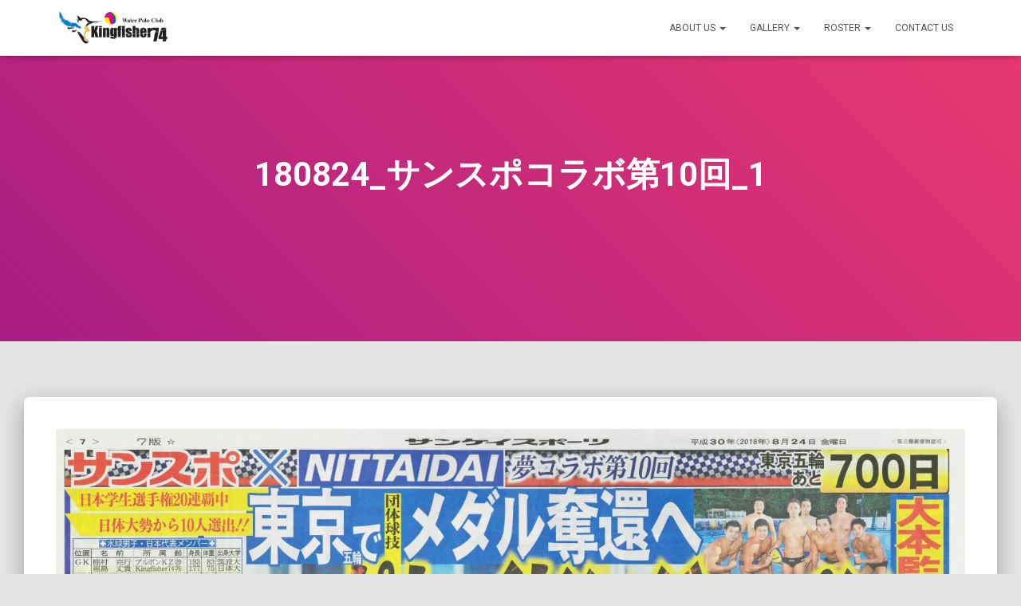

--- FILE ---
content_type: text/html; charset=UTF-8
request_url: http://kingfisher74.net/top/180824_%E3%82%B5%E3%83%B3%E3%82%B9%E3%83%9D%E3%82%B3%E3%83%A9%E3%83%9C%E7%AC%AC10%E5%9B%9E_1/
body_size: 13530
content:
<!DOCTYPE html>
<html dir="ltr" lang="ja"
	prefix="og: https://ogp.me/ns#" >

<head>
	<meta charset='UTF-8'>
	<meta name="viewport" content="width=device-width, initial-scale=1">
	<link rel="profile" href="http://gmpg.org/xfn/11">
		<title>180824_サンスポコラボ第10回_1 | Kingfisher74</title>

		<!-- All in One SEO 4.3.0 - aioseo.com -->
		<meta name="robots" content="max-image-preview:large" />
		<link rel="canonical" href="http://kingfisher74.net/top/180824_%e3%82%b5%e3%83%b3%e3%82%b9%e3%83%9d%e3%82%b3%e3%83%a9%e3%83%9c%e7%ac%ac10%e5%9b%9e_1/" />
		<meta name="generator" content="All in One SEO (AIOSEO) 4.3.0 " />
		<meta property="og:locale" content="ja_JP" />
		<meta property="og:site_name" content="Kingfisher74 | WATER POLO CLUB" />
		<meta property="og:type" content="article" />
		<meta property="og:title" content="180824_サンスポコラボ第10回_1 | Kingfisher74" />
		<meta property="og:url" content="http://kingfisher74.net/top/180824_%e3%82%b5%e3%83%b3%e3%82%b9%e3%83%9d%e3%82%b3%e3%83%a9%e3%83%9c%e7%ac%ac10%e5%9b%9e_1/" />
		<meta property="og:image" content="http://i0.wp.com/kingfisher74.net/wp-content/uploads/2019/03/cropped-Kingfisher74Logo.jpg?fit=812%2C282" />
		<meta property="article:published_time" content="2018-08-25T01:49:21+00:00" />
		<meta property="article:modified_time" content="2018-08-25T01:49:21+00:00" />
		<meta name="twitter:card" content="summary_large_image" />
		<meta name="twitter:title" content="180824_サンスポコラボ第10回_1 | Kingfisher74" />
		<meta name="twitter:image" content="https://i0.wp.com/kingfisher74.net/wp-content/uploads/2019/03/cropped-Kingfisher74Logo.jpg?fit=812%2C282" />
		<script type="application/ld+json" class="aioseo-schema">
			{"@context":"https:\/\/schema.org","@graph":[{"@type":"BreadcrumbList","@id":"http:\/\/kingfisher74.net\/top\/180824_%e3%82%b5%e3%83%b3%e3%82%b9%e3%83%9d%e3%82%b3%e3%83%a9%e3%83%9c%e7%ac%ac10%e5%9b%9e_1\/#breadcrumblist","itemListElement":[{"@type":"ListItem","@id":"http:\/\/kingfisher74.net\/#listItem","position":1,"item":{"@type":"WebPage","@id":"http:\/\/kingfisher74.net\/","name":"\u30db\u30fc\u30e0","description":"\u4e16\u754c\u9078\u624b\u6a29\uff3b\u6c34\u7403\uff3d\/\u30b7\u30f3\u30ac\u30dd\u30fc\u30eb\u30fb\u30ab\u30e9\u30f3 (2025.7.11-7.24) \u7b2c9\u4f4d \uff08\u904e\u53bb\u6700\u9ad8\u9806\u4f4d\u30bf\u30a4\uff09 \u7af6\u6280","url":"http:\/\/kingfisher74.net\/"},"nextItem":"http:\/\/kingfisher74.net\/top\/180824_%e3%82%b5%e3%83%b3%e3%82%b9%e3%83%9d%e3%82%b3%e3%83%a9%e3%83%9c%e7%ac%ac10%e5%9b%9e_1\/#listItem"},{"@type":"ListItem","@id":"http:\/\/kingfisher74.net\/top\/180824_%e3%82%b5%e3%83%b3%e3%82%b9%e3%83%9d%e3%82%b3%e3%83%a9%e3%83%9c%e7%ac%ac10%e5%9b%9e_1\/#listItem","position":2,"item":{"@type":"WebPage","@id":"http:\/\/kingfisher74.net\/top\/180824_%e3%82%b5%e3%83%b3%e3%82%b9%e3%83%9d%e3%82%b3%e3%83%a9%e3%83%9c%e7%ac%ac10%e5%9b%9e_1\/","name":"180824_\u30b5\u30f3\u30b9\u30dd\u30b3\u30e9\u30dc\u7b2c10\u56de_1","url":"http:\/\/kingfisher74.net\/top\/180824_%e3%82%b5%e3%83%b3%e3%82%b9%e3%83%9d%e3%82%b3%e3%83%a9%e3%83%9c%e7%ac%ac10%e5%9b%9e_1\/"},"previousItem":"http:\/\/kingfisher74.net\/#listItem"}]},{"@type":"ItemPage","@id":"http:\/\/kingfisher74.net\/top\/180824_%e3%82%b5%e3%83%b3%e3%82%b9%e3%83%9d%e3%82%b3%e3%83%a9%e3%83%9c%e7%ac%ac10%e5%9b%9e_1\/#itempage","url":"http:\/\/kingfisher74.net\/top\/180824_%e3%82%b5%e3%83%b3%e3%82%b9%e3%83%9d%e3%82%b3%e3%83%a9%e3%83%9c%e7%ac%ac10%e5%9b%9e_1\/","name":"180824_\u30b5\u30f3\u30b9\u30dd\u30b3\u30e9\u30dc\u7b2c10\u56de_1 | Kingfisher74","inLanguage":"ja","isPartOf":{"@id":"http:\/\/kingfisher74.net\/#website"},"breadcrumb":{"@id":"http:\/\/kingfisher74.net\/top\/180824_%e3%82%b5%e3%83%b3%e3%82%b9%e3%83%9d%e3%82%b3%e3%83%a9%e3%83%9c%e7%ac%ac10%e5%9b%9e_1\/#breadcrumblist"},"datePublished":"2018-08-25T01:49:21+09:00","dateModified":"2018-08-25T01:49:21+09:00"},{"@type":"Organization","@id":"http:\/\/kingfisher74.net\/#organization","name":"Kingfisher74","url":"http:\/\/kingfisher74.net\/","logo":{"@type":"ImageObject","url":"https:\/\/i0.wp.com\/kingfisher74.net\/wp-content\/uploads\/2019\/03\/cropped-Kingfisher74Logo.jpg?fit=812%2C282","@id":"http:\/\/kingfisher74.net\/#organizationLogo","width":812,"height":282},"image":{"@id":"http:\/\/kingfisher74.net\/#organizationLogo"}},{"@type":"WebSite","@id":"http:\/\/kingfisher74.net\/#website","url":"http:\/\/kingfisher74.net\/","name":"Kingfisher74","description":"WATER POLO CLUB","inLanguage":"ja","publisher":{"@id":"http:\/\/kingfisher74.net\/#organization"}}]}
		</script>
		<!-- All in One SEO -->

<link rel='dns-prefetch' href='//secure.gravatar.com' />
<link rel='dns-prefetch' href='//fonts.googleapis.com' />
<link rel='dns-prefetch' href='//v0.wordpress.com' />
<link rel='dns-prefetch' href='//i0.wp.com' />
<link rel="alternate" type="application/rss+xml" title="Kingfisher74 &raquo; フィード" href="http://kingfisher74.net/feed/" />
<link rel="alternate" type="application/rss+xml" title="Kingfisher74 &raquo; コメントフィード" href="http://kingfisher74.net/comments/feed/" />
<script type="text/javascript">
window._wpemojiSettings = {"baseUrl":"https:\/\/s.w.org\/images\/core\/emoji\/14.0.0\/72x72\/","ext":".png","svgUrl":"https:\/\/s.w.org\/images\/core\/emoji\/14.0.0\/svg\/","svgExt":".svg","source":{"concatemoji":"http:\/\/kingfisher74.net\/wp-includes\/js\/wp-emoji-release.min.js?ver=6.1.9"}};
/*! This file is auto-generated */
!function(e,a,t){var n,r,o,i=a.createElement("canvas"),p=i.getContext&&i.getContext("2d");function s(e,t){var a=String.fromCharCode,e=(p.clearRect(0,0,i.width,i.height),p.fillText(a.apply(this,e),0,0),i.toDataURL());return p.clearRect(0,0,i.width,i.height),p.fillText(a.apply(this,t),0,0),e===i.toDataURL()}function c(e){var t=a.createElement("script");t.src=e,t.defer=t.type="text/javascript",a.getElementsByTagName("head")[0].appendChild(t)}for(o=Array("flag","emoji"),t.supports={everything:!0,everythingExceptFlag:!0},r=0;r<o.length;r++)t.supports[o[r]]=function(e){if(p&&p.fillText)switch(p.textBaseline="top",p.font="600 32px Arial",e){case"flag":return s([127987,65039,8205,9895,65039],[127987,65039,8203,9895,65039])?!1:!s([55356,56826,55356,56819],[55356,56826,8203,55356,56819])&&!s([55356,57332,56128,56423,56128,56418,56128,56421,56128,56430,56128,56423,56128,56447],[55356,57332,8203,56128,56423,8203,56128,56418,8203,56128,56421,8203,56128,56430,8203,56128,56423,8203,56128,56447]);case"emoji":return!s([129777,127995,8205,129778,127999],[129777,127995,8203,129778,127999])}return!1}(o[r]),t.supports.everything=t.supports.everything&&t.supports[o[r]],"flag"!==o[r]&&(t.supports.everythingExceptFlag=t.supports.everythingExceptFlag&&t.supports[o[r]]);t.supports.everythingExceptFlag=t.supports.everythingExceptFlag&&!t.supports.flag,t.DOMReady=!1,t.readyCallback=function(){t.DOMReady=!0},t.supports.everything||(n=function(){t.readyCallback()},a.addEventListener?(a.addEventListener("DOMContentLoaded",n,!1),e.addEventListener("load",n,!1)):(e.attachEvent("onload",n),a.attachEvent("onreadystatechange",function(){"complete"===a.readyState&&t.readyCallback()})),(e=t.source||{}).concatemoji?c(e.concatemoji):e.wpemoji&&e.twemoji&&(c(e.twemoji),c(e.wpemoji)))}(window,document,window._wpemojiSettings);
</script>
<style type="text/css">
img.wp-smiley,
img.emoji {
	display: inline !important;
	border: none !important;
	box-shadow: none !important;
	height: 1em !important;
	width: 1em !important;
	margin: 0 0.07em !important;
	vertical-align: -0.1em !important;
	background: none !important;
	padding: 0 !important;
}
</style>
	<link rel='stylesheet' id='colorboxstyle-css' href='http://kingfisher74.net/wp-content/plugins/link-library/colorbox/colorbox.css?ver=6.1.9' type='text/css' media='all' />
<link rel='stylesheet' id='wp-block-library-css' href='http://kingfisher74.net/wp-includes/css/dist/block-library/style.min.css?ver=6.1.9' type='text/css' media='all' />
<style id='wp-block-library-inline-css' type='text/css'>
.has-text-align-justify{text-align:justify;}
</style>
<link rel='stylesheet' id='mediaelement-css' href='http://kingfisher74.net/wp-includes/js/mediaelement/mediaelementplayer-legacy.min.css?ver=4.2.17' type='text/css' media='all' />
<link rel='stylesheet' id='wp-mediaelement-css' href='http://kingfisher74.net/wp-includes/js/mediaelement/wp-mediaelement.min.css?ver=6.1.9' type='text/css' media='all' />
<link rel='stylesheet' id='classic-theme-styles-css' href='http://kingfisher74.net/wp-includes/css/classic-themes.min.css?ver=1' type='text/css' media='all' />
<style id='global-styles-inline-css' type='text/css'>
body{--wp--preset--color--black: #000000;--wp--preset--color--cyan-bluish-gray: #abb8c3;--wp--preset--color--white: #ffffff;--wp--preset--color--pale-pink: #f78da7;--wp--preset--color--vivid-red: #cf2e2e;--wp--preset--color--luminous-vivid-orange: #ff6900;--wp--preset--color--luminous-vivid-amber: #fcb900;--wp--preset--color--light-green-cyan: #7bdcb5;--wp--preset--color--vivid-green-cyan: #00d084;--wp--preset--color--pale-cyan-blue: #8ed1fc;--wp--preset--color--vivid-cyan-blue: #0693e3;--wp--preset--color--vivid-purple: #9b51e0;--wp--preset--color--accent: #e91e63;--wp--preset--color--background-color: #E5E5E5;--wp--preset--color--header-gradient: #a81d84;--wp--preset--gradient--vivid-cyan-blue-to-vivid-purple: linear-gradient(135deg,rgba(6,147,227,1) 0%,rgb(155,81,224) 100%);--wp--preset--gradient--light-green-cyan-to-vivid-green-cyan: linear-gradient(135deg,rgb(122,220,180) 0%,rgb(0,208,130) 100%);--wp--preset--gradient--luminous-vivid-amber-to-luminous-vivid-orange: linear-gradient(135deg,rgba(252,185,0,1) 0%,rgba(255,105,0,1) 100%);--wp--preset--gradient--luminous-vivid-orange-to-vivid-red: linear-gradient(135deg,rgba(255,105,0,1) 0%,rgb(207,46,46) 100%);--wp--preset--gradient--very-light-gray-to-cyan-bluish-gray: linear-gradient(135deg,rgb(238,238,238) 0%,rgb(169,184,195) 100%);--wp--preset--gradient--cool-to-warm-spectrum: linear-gradient(135deg,rgb(74,234,220) 0%,rgb(151,120,209) 20%,rgb(207,42,186) 40%,rgb(238,44,130) 60%,rgb(251,105,98) 80%,rgb(254,248,76) 100%);--wp--preset--gradient--blush-light-purple: linear-gradient(135deg,rgb(255,206,236) 0%,rgb(152,150,240) 100%);--wp--preset--gradient--blush-bordeaux: linear-gradient(135deg,rgb(254,205,165) 0%,rgb(254,45,45) 50%,rgb(107,0,62) 100%);--wp--preset--gradient--luminous-dusk: linear-gradient(135deg,rgb(255,203,112) 0%,rgb(199,81,192) 50%,rgb(65,88,208) 100%);--wp--preset--gradient--pale-ocean: linear-gradient(135deg,rgb(255,245,203) 0%,rgb(182,227,212) 50%,rgb(51,167,181) 100%);--wp--preset--gradient--electric-grass: linear-gradient(135deg,rgb(202,248,128) 0%,rgb(113,206,126) 100%);--wp--preset--gradient--midnight: linear-gradient(135deg,rgb(2,3,129) 0%,rgb(40,116,252) 100%);--wp--preset--duotone--dark-grayscale: url('#wp-duotone-dark-grayscale');--wp--preset--duotone--grayscale: url('#wp-duotone-grayscale');--wp--preset--duotone--purple-yellow: url('#wp-duotone-purple-yellow');--wp--preset--duotone--blue-red: url('#wp-duotone-blue-red');--wp--preset--duotone--midnight: url('#wp-duotone-midnight');--wp--preset--duotone--magenta-yellow: url('#wp-duotone-magenta-yellow');--wp--preset--duotone--purple-green: url('#wp-duotone-purple-green');--wp--preset--duotone--blue-orange: url('#wp-duotone-blue-orange');--wp--preset--font-size--small: 13px;--wp--preset--font-size--medium: 20px;--wp--preset--font-size--large: 36px;--wp--preset--font-size--x-large: 42px;--wp--preset--spacing--20: 0.44rem;--wp--preset--spacing--30: 0.67rem;--wp--preset--spacing--40: 1rem;--wp--preset--spacing--50: 1.5rem;--wp--preset--spacing--60: 2.25rem;--wp--preset--spacing--70: 3.38rem;--wp--preset--spacing--80: 5.06rem;}:where(.is-layout-flex){gap: 0.5em;}body .is-layout-flow > .alignleft{float: left;margin-inline-start: 0;margin-inline-end: 2em;}body .is-layout-flow > .alignright{float: right;margin-inline-start: 2em;margin-inline-end: 0;}body .is-layout-flow > .aligncenter{margin-left: auto !important;margin-right: auto !important;}body .is-layout-constrained > .alignleft{float: left;margin-inline-start: 0;margin-inline-end: 2em;}body .is-layout-constrained > .alignright{float: right;margin-inline-start: 2em;margin-inline-end: 0;}body .is-layout-constrained > .aligncenter{margin-left: auto !important;margin-right: auto !important;}body .is-layout-constrained > :where(:not(.alignleft):not(.alignright):not(.alignfull)){max-width: var(--wp--style--global--content-size);margin-left: auto !important;margin-right: auto !important;}body .is-layout-constrained > .alignwide{max-width: var(--wp--style--global--wide-size);}body .is-layout-flex{display: flex;}body .is-layout-flex{flex-wrap: wrap;align-items: center;}body .is-layout-flex > *{margin: 0;}:where(.wp-block-columns.is-layout-flex){gap: 2em;}.has-black-color{color: var(--wp--preset--color--black) !important;}.has-cyan-bluish-gray-color{color: var(--wp--preset--color--cyan-bluish-gray) !important;}.has-white-color{color: var(--wp--preset--color--white) !important;}.has-pale-pink-color{color: var(--wp--preset--color--pale-pink) !important;}.has-vivid-red-color{color: var(--wp--preset--color--vivid-red) !important;}.has-luminous-vivid-orange-color{color: var(--wp--preset--color--luminous-vivid-orange) !important;}.has-luminous-vivid-amber-color{color: var(--wp--preset--color--luminous-vivid-amber) !important;}.has-light-green-cyan-color{color: var(--wp--preset--color--light-green-cyan) !important;}.has-vivid-green-cyan-color{color: var(--wp--preset--color--vivid-green-cyan) !important;}.has-pale-cyan-blue-color{color: var(--wp--preset--color--pale-cyan-blue) !important;}.has-vivid-cyan-blue-color{color: var(--wp--preset--color--vivid-cyan-blue) !important;}.has-vivid-purple-color{color: var(--wp--preset--color--vivid-purple) !important;}.has-black-background-color{background-color: var(--wp--preset--color--black) !important;}.has-cyan-bluish-gray-background-color{background-color: var(--wp--preset--color--cyan-bluish-gray) !important;}.has-white-background-color{background-color: var(--wp--preset--color--white) !important;}.has-pale-pink-background-color{background-color: var(--wp--preset--color--pale-pink) !important;}.has-vivid-red-background-color{background-color: var(--wp--preset--color--vivid-red) !important;}.has-luminous-vivid-orange-background-color{background-color: var(--wp--preset--color--luminous-vivid-orange) !important;}.has-luminous-vivid-amber-background-color{background-color: var(--wp--preset--color--luminous-vivid-amber) !important;}.has-light-green-cyan-background-color{background-color: var(--wp--preset--color--light-green-cyan) !important;}.has-vivid-green-cyan-background-color{background-color: var(--wp--preset--color--vivid-green-cyan) !important;}.has-pale-cyan-blue-background-color{background-color: var(--wp--preset--color--pale-cyan-blue) !important;}.has-vivid-cyan-blue-background-color{background-color: var(--wp--preset--color--vivid-cyan-blue) !important;}.has-vivid-purple-background-color{background-color: var(--wp--preset--color--vivid-purple) !important;}.has-black-border-color{border-color: var(--wp--preset--color--black) !important;}.has-cyan-bluish-gray-border-color{border-color: var(--wp--preset--color--cyan-bluish-gray) !important;}.has-white-border-color{border-color: var(--wp--preset--color--white) !important;}.has-pale-pink-border-color{border-color: var(--wp--preset--color--pale-pink) !important;}.has-vivid-red-border-color{border-color: var(--wp--preset--color--vivid-red) !important;}.has-luminous-vivid-orange-border-color{border-color: var(--wp--preset--color--luminous-vivid-orange) !important;}.has-luminous-vivid-amber-border-color{border-color: var(--wp--preset--color--luminous-vivid-amber) !important;}.has-light-green-cyan-border-color{border-color: var(--wp--preset--color--light-green-cyan) !important;}.has-vivid-green-cyan-border-color{border-color: var(--wp--preset--color--vivid-green-cyan) !important;}.has-pale-cyan-blue-border-color{border-color: var(--wp--preset--color--pale-cyan-blue) !important;}.has-vivid-cyan-blue-border-color{border-color: var(--wp--preset--color--vivid-cyan-blue) !important;}.has-vivid-purple-border-color{border-color: var(--wp--preset--color--vivid-purple) !important;}.has-vivid-cyan-blue-to-vivid-purple-gradient-background{background: var(--wp--preset--gradient--vivid-cyan-blue-to-vivid-purple) !important;}.has-light-green-cyan-to-vivid-green-cyan-gradient-background{background: var(--wp--preset--gradient--light-green-cyan-to-vivid-green-cyan) !important;}.has-luminous-vivid-amber-to-luminous-vivid-orange-gradient-background{background: var(--wp--preset--gradient--luminous-vivid-amber-to-luminous-vivid-orange) !important;}.has-luminous-vivid-orange-to-vivid-red-gradient-background{background: var(--wp--preset--gradient--luminous-vivid-orange-to-vivid-red) !important;}.has-very-light-gray-to-cyan-bluish-gray-gradient-background{background: var(--wp--preset--gradient--very-light-gray-to-cyan-bluish-gray) !important;}.has-cool-to-warm-spectrum-gradient-background{background: var(--wp--preset--gradient--cool-to-warm-spectrum) !important;}.has-blush-light-purple-gradient-background{background: var(--wp--preset--gradient--blush-light-purple) !important;}.has-blush-bordeaux-gradient-background{background: var(--wp--preset--gradient--blush-bordeaux) !important;}.has-luminous-dusk-gradient-background{background: var(--wp--preset--gradient--luminous-dusk) !important;}.has-pale-ocean-gradient-background{background: var(--wp--preset--gradient--pale-ocean) !important;}.has-electric-grass-gradient-background{background: var(--wp--preset--gradient--electric-grass) !important;}.has-midnight-gradient-background{background: var(--wp--preset--gradient--midnight) !important;}.has-small-font-size{font-size: var(--wp--preset--font-size--small) !important;}.has-medium-font-size{font-size: var(--wp--preset--font-size--medium) !important;}.has-large-font-size{font-size: var(--wp--preset--font-size--large) !important;}.has-x-large-font-size{font-size: var(--wp--preset--font-size--x-large) !important;}
.wp-block-navigation a:where(:not(.wp-element-button)){color: inherit;}
:where(.wp-block-columns.is-layout-flex){gap: 2em;}
.wp-block-pullquote{font-size: 1.5em;line-height: 1.6;}
</style>
<link rel='stylesheet' id='contact-form-7-css' href='http://kingfisher74.net/wp-content/plugins/contact-form-7/includes/css/styles.css?ver=5.7.3' type='text/css' media='all' />
<link rel='stylesheet' id='foobox-free-min-css' href='http://kingfisher74.net/wp-content/plugins/foobox-image-lightbox/free/css/foobox.free.min.css?ver=2.7.17' type='text/css' media='all' />
<link rel='stylesheet' id='thumbs_rating_styles-css' href='http://kingfisher74.net/wp-content/plugins/link-library/upvote-downvote/css/style.css?ver=1.0.0' type='text/css' media='all' />
<link rel='stylesheet' id='hestia-clients-bar-css' href='http://kingfisher74.net/wp-content/plugins/themeisle-companion/obfx_modules/companion-legacy/assets/css/hestia/clients-bar.css?ver=6.1.9' type='text/css' media='all' />
<link rel='stylesheet' id='bootstrap-css' href='http://kingfisher74.net/wp-content/themes/hestia/assets/bootstrap/css/bootstrap.min.css?ver=1.0.2' type='text/css' media='all' />
<link rel='stylesheet' id='hestia-font-sizes-css' href='http://kingfisher74.net/wp-content/themes/hestia/assets/css/font-sizes.min.css?ver=3.0.29' type='text/css' media='all' />
<link rel='stylesheet' id='hestia_style-css' href='http://kingfisher74.net/wp-content/themes/hestia/style.min.css?ver=3.0.29' type='text/css' media='all' />
<style id='hestia_style-inline-css' type='text/css'>
div.wpforms-container-full .wpforms-form div.wpforms-field input.wpforms-error{border:none}div.wpforms-container .wpforms-form input[type=date],div.wpforms-container .wpforms-form input[type=datetime],div.wpforms-container .wpforms-form input[type=datetime-local],div.wpforms-container .wpforms-form input[type=email],div.wpforms-container .wpforms-form input[type=month],div.wpforms-container .wpforms-form input[type=number],div.wpforms-container .wpforms-form input[type=password],div.wpforms-container .wpforms-form input[type=range],div.wpforms-container .wpforms-form input[type=search],div.wpforms-container .wpforms-form input[type=tel],div.wpforms-container .wpforms-form input[type=text],div.wpforms-container .wpforms-form input[type=time],div.wpforms-container .wpforms-form input[type=url],div.wpforms-container .wpforms-form input[type=week],div.wpforms-container .wpforms-form select,div.wpforms-container .wpforms-form textarea,.nf-form-cont input:not([type=button]),div.wpforms-container .wpforms-form .form-group.is-focused .form-control{box-shadow:none}div.wpforms-container .wpforms-form input[type=date],div.wpforms-container .wpforms-form input[type=datetime],div.wpforms-container .wpforms-form input[type=datetime-local],div.wpforms-container .wpforms-form input[type=email],div.wpforms-container .wpforms-form input[type=month],div.wpforms-container .wpforms-form input[type=number],div.wpforms-container .wpforms-form input[type=password],div.wpforms-container .wpforms-form input[type=range],div.wpforms-container .wpforms-form input[type=search],div.wpforms-container .wpforms-form input[type=tel],div.wpforms-container .wpforms-form input[type=text],div.wpforms-container .wpforms-form input[type=time],div.wpforms-container .wpforms-form input[type=url],div.wpforms-container .wpforms-form input[type=week],div.wpforms-container .wpforms-form select,div.wpforms-container .wpforms-form textarea,.nf-form-cont input:not([type=button]){background-image:linear-gradient(#9c27b0,#9c27b0),linear-gradient(#d2d2d2,#d2d2d2);float:none;border:0;border-radius:0;background-color:transparent;background-repeat:no-repeat;background-position:center bottom,center calc(100% - 1px);background-size:0 2px,100% 1px;font-weight:400;transition:background 0s ease-out}div.wpforms-container .wpforms-form .form-group.is-focused .form-control{outline:none;background-size:100% 2px,100% 1px;transition-duration:0.3s}div.wpforms-container .wpforms-form input[type=date].form-control,div.wpforms-container .wpforms-form input[type=datetime].form-control,div.wpforms-container .wpforms-form input[type=datetime-local].form-control,div.wpforms-container .wpforms-form input[type=email].form-control,div.wpforms-container .wpforms-form input[type=month].form-control,div.wpforms-container .wpforms-form input[type=number].form-control,div.wpforms-container .wpforms-form input[type=password].form-control,div.wpforms-container .wpforms-form input[type=range].form-control,div.wpforms-container .wpforms-form input[type=search].form-control,div.wpforms-container .wpforms-form input[type=tel].form-control,div.wpforms-container .wpforms-form input[type=text].form-control,div.wpforms-container .wpforms-form input[type=time].form-control,div.wpforms-container .wpforms-form input[type=url].form-control,div.wpforms-container .wpforms-form input[type=week].form-control,div.wpforms-container .wpforms-form select.form-control,div.wpforms-container .wpforms-form textarea.form-control{border:none;padding:7px 0;font-size:14px}div.wpforms-container .wpforms-form .wpforms-field-select select{border-radius:3px}div.wpforms-container .wpforms-form .wpforms-field-number input[type=number]{background-image:none;border-radius:3px}div.wpforms-container .wpforms-form button[type=submit].wpforms-submit,div.wpforms-container .wpforms-form button[type=submit].wpforms-submit:hover{color:#fff;border:none}.home div.wpforms-container-full .wpforms-form{margin-left:15px;margin-right:15px}div.wpforms-container-full .wpforms-form .wpforms-field{padding:0 0 24px 0 !important}div.wpforms-container-full .wpforms-form .wpforms-submit-container{text-align:right}div.wpforms-container-full .wpforms-form .wpforms-submit-container button{text-transform:uppercase}div.wpforms-container-full .wpforms-form textarea{border:none !important}div.wpforms-container-full .wpforms-form textarea:focus{border-width:0 !important}.home div.wpforms-container .wpforms-form textarea{background-image:linear-gradient(#9c27b0,#9c27b0),linear-gradient(#d2d2d2,#d2d2d2);background-color:transparent;background-repeat:no-repeat;background-position:center bottom,center calc(100% - 1px);background-size:0 2px,100% 1px}@media only screen and(max-width:768px){.wpforms-container-full .wpforms-form .wpforms-one-half,.wpforms-container-full .wpforms-form button{width:100% !important;margin-left:0 !important}.wpforms-container-full .wpforms-form .wpforms-submit-container{text-align:center}}div.wpforms-container .wpforms-form input:focus,div.wpforms-container .wpforms-form select:focus{border:none}
.hestia-top-bar,.hestia-top-bar .widget.widget_shopping_cart .cart_list{background-color:#363537}.hestia-top-bar .widget .label-floating input[type=search]:-webkit-autofill{-webkit-box-shadow:inset 0 0 0 9999px #363537}.hestia-top-bar,.hestia-top-bar .widget .label-floating input[type=search],.hestia-top-bar .widget.widget_search form.form-group:before,.hestia-top-bar .widget.widget_product_search form.form-group:before,.hestia-top-bar .widget.widget_shopping_cart:before{color:#fff}.hestia-top-bar .widget .label-floating input[type=search]{-webkit-text-fill-color:#fff !important}.hestia-top-bar div.widget.widget_shopping_cart:before,.hestia-top-bar .widget.widget_product_search form.form-group:before,.hestia-top-bar .widget.widget_search form.form-group:before{background-color:#fff}.hestia-top-bar a,.hestia-top-bar .top-bar-nav li a{color:#fff}.hestia-top-bar ul li a[href*="mailto:"]:before,.hestia-top-bar ul li a[href*="tel:"]:before{background-color:#fff}.hestia-top-bar a:hover,.hestia-top-bar .top-bar-nav li a:hover{color:#eee}.hestia-top-bar ul li:hover a[href*="mailto:"]:before,.hestia-top-bar ul li:hover a[href*="tel:"]:before{background-color:#eee}
a,.navbar .dropdown-menu li:hover>a,.navbar .dropdown-menu li:focus>a,.navbar .dropdown-menu li:active>a,.navbar .navbar-nav>li .dropdown-menu li:hover>a,body:not(.home) .navbar-default .navbar-nav>.active:not(.btn)>a,body:not(.home) .navbar-default .navbar-nav>.active:not(.btn)>a:hover,body:not(.home) .navbar-default .navbar-nav>.active:not(.btn)>a:focus,a:hover,.card-blog a.moretag:hover,.card-blog a.more-link:hover,.widget a:hover,.has-text-color.has-accent-color,p.has-text-color a{color:#e91e63}.svg-text-color{fill:#e91e63}.pagination span.current,.pagination span.current:focus,.pagination span.current:hover{border-color:#e91e63}button,button:hover,.woocommerce .track_order button[type="submit"],.woocommerce .track_order button[type="submit"]:hover,div.wpforms-container .wpforms-form button[type=submit].wpforms-submit,div.wpforms-container .wpforms-form button[type=submit].wpforms-submit:hover,input[type="button"],input[type="button"]:hover,input[type="submit"],input[type="submit"]:hover,input#searchsubmit,.pagination span.current,.pagination span.current:focus,.pagination span.current:hover,.btn.btn-primary,.btn.btn-primary:link,.btn.btn-primary:hover,.btn.btn-primary:focus,.btn.btn-primary:active,.btn.btn-primary.active,.btn.btn-primary.active:focus,.btn.btn-primary.active:hover,.btn.btn-primary:active:hover,.btn.btn-primary:active:focus,.btn.btn-primary:active:hover,.hestia-sidebar-open.btn.btn-rose,.hestia-sidebar-close.btn.btn-rose,.hestia-sidebar-open.btn.btn-rose:hover,.hestia-sidebar-close.btn.btn-rose:hover,.hestia-sidebar-open.btn.btn-rose:focus,.hestia-sidebar-close.btn.btn-rose:focus,.label.label-primary,.hestia-work .portfolio-item:nth-child(6n+1) .label,.nav-cart .nav-cart-content .widget .buttons .button,.has-accent-background-color[class*="has-background"]{background-color:#e91e63}@media(max-width:768px){.navbar-default .navbar-nav>li>a:hover,.navbar-default .navbar-nav>li>a:focus,.navbar .navbar-nav .dropdown .dropdown-menu li a:hover,.navbar .navbar-nav .dropdown .dropdown-menu li a:focus,.navbar button.navbar-toggle:hover,.navbar .navbar-nav li:hover>a i{color:#e91e63}}body:not(.woocommerce-page) button:not([class^="fl-"]):not(.hestia-scroll-to-top):not(.navbar-toggle):not(.close),body:not(.woocommerce-page) .button:not([class^="fl-"]):not(hestia-scroll-to-top):not(.navbar-toggle):not(.add_to_cart_button):not(.product_type_grouped):not(.product_type_external),div.wpforms-container .wpforms-form button[type=submit].wpforms-submit,input[type="submit"],input[type="button"],.btn.btn-primary,.widget_product_search button[type="submit"],.hestia-sidebar-open.btn.btn-rose,.hestia-sidebar-close.btn.btn-rose,.everest-forms button[type=submit].everest-forms-submit-button{-webkit-box-shadow:0 2px 2px 0 rgba(233,30,99,0.14),0 3px 1px -2px rgba(233,30,99,0.2),0 1px 5px 0 rgba(233,30,99,0.12);box-shadow:0 2px 2px 0 rgba(233,30,99,0.14),0 3px 1px -2px rgba(233,30,99,0.2),0 1px 5px 0 rgba(233,30,99,0.12)}.card .header-primary,.card .content-primary,.everest-forms button[type=submit].everest-forms-submit-button{background:#e91e63}body:not(.woocommerce-page) .button:not([class^="fl-"]):not(.hestia-scroll-to-top):not(.navbar-toggle):not(.add_to_cart_button):hover,body:not(.woocommerce-page) button:not([class^="fl-"]):not(.hestia-scroll-to-top):not(.navbar-toggle):not(.close):hover,div.wpforms-container .wpforms-form button[type=submit].wpforms-submit:hover,input[type="submit"]:hover,input[type="button"]:hover,input#searchsubmit:hover,.widget_product_search button[type="submit"]:hover,.pagination span.current,.btn.btn-primary:hover,.btn.btn-primary:focus,.btn.btn-primary:active,.btn.btn-primary.active,.btn.btn-primary:active:focus,.btn.btn-primary:active:hover,.hestia-sidebar-open.btn.btn-rose:hover,.hestia-sidebar-close.btn.btn-rose:hover,.pagination span.current:hover,.everest-forms button[type=submit].everest-forms-submit-button:hover,.everest-forms button[type=submit].everest-forms-submit-button:focus,.everest-forms button[type=submit].everest-forms-submit-button:active{-webkit-box-shadow:0 14px 26px -12px rgba(233,30,99,0.42),0 4px 23px 0 rgba(0,0,0,0.12),0 8px 10px -5px rgba(233,30,99,0.2);box-shadow:0 14px 26px -12px rgba(233,30,99,0.42),0 4px 23px 0 rgba(0,0,0,0.12),0 8px 10px -5px rgba(233,30,99,0.2);color:#fff}.form-group.is-focused .form-control{background-image:-webkit-gradient(linear,left top,left bottom,from(#e91e63),to(#e91e63)),-webkit-gradient(linear,left top,left bottom,from(#d2d2d2),to(#d2d2d2));background-image:-webkit-linear-gradient(linear,left top,left bottom,from(#e91e63),to(#e91e63)),-webkit-linear-gradient(linear,left top,left bottom,from(#d2d2d2),to(#d2d2d2));background-image:linear-gradient(linear,left top,left bottom,from(#e91e63),to(#e91e63)),linear-gradient(linear,left top,left bottom,from(#d2d2d2),to(#d2d2d2))}.navbar:not(.navbar-transparent) li:not(.btn):hover>a,.navbar li.on-section:not(.btn)>a,.navbar.full-screen-menu.navbar-transparent li:not(.btn):hover>a,.navbar.full-screen-menu .navbar-toggle:hover,.navbar:not(.navbar-transparent) .nav-cart:hover,.navbar:not(.navbar-transparent) .hestia-toggle-search:hover{color:#e91e63}.header-filter-gradient{background:linear-gradient(45deg,rgba(168,29,132,1) 0,rgb(234,57,111) 100%)}.has-text-color.has-header-gradient-color{color:#a81d84}.has-header-gradient-background-color[class*="has-background"]{background-color:#a81d84}.has-text-color.has-background-color-color{color:#E5E5E5}.has-background-color-background-color[class*="has-background"]{background-color:#E5E5E5}
.btn.btn-primary:not(.colored-button):not(.btn-left):not(.btn-right):not(.btn-just-icon):not(.menu-item),input[type="submit"]:not(.search-submit),body:not(.woocommerce-account) .woocommerce .button.woocommerce-Button,.woocommerce .product button.button,.woocommerce .product button.button.alt,.woocommerce .product #respond input#submit,.woocommerce-cart .blog-post .woocommerce .cart-collaterals .cart_totals .checkout-button,.woocommerce-checkout #payment #place_order,.woocommerce-account.woocommerce-page button.button,.woocommerce .track_order button[type="submit"],.nav-cart .nav-cart-content .widget .buttons .button,.woocommerce a.button.wc-backward,body.woocommerce .wccm-catalog-item a.button,body.woocommerce a.wccm-button.button,form.woocommerce-form-coupon button.button,div.wpforms-container .wpforms-form button[type=submit].wpforms-submit,div.woocommerce a.button.alt,div.woocommerce table.my_account_orders .button,.btn.colored-button,.btn.btn-left,.btn.btn-right,.btn:not(.colored-button):not(.btn-left):not(.btn-right):not(.btn-just-icon):not(.menu-item):not(.hestia-sidebar-open):not(.hestia-sidebar-close){padding-top:15px;padding-bottom:15px;padding-left:33px;padding-right:33px}
.btn.btn-primary:not(.colored-button):not(.btn-left):not(.btn-right):not(.btn-just-icon):not(.menu-item),input[type="submit"]:not(.search-submit),body:not(.woocommerce-account) .woocommerce .button.woocommerce-Button,.woocommerce .product button.button,.woocommerce .product button.button.alt,.woocommerce .product #respond input#submit,.woocommerce-cart .blog-post .woocommerce .cart-collaterals .cart_totals .checkout-button,.woocommerce-checkout #payment #place_order,.woocommerce-account.woocommerce-page button.button,.woocommerce .track_order button[type="submit"],.nav-cart .nav-cart-content .widget .buttons .button,.woocommerce a.button.wc-backward,body.woocommerce .wccm-catalog-item a.button,body.woocommerce a.wccm-button.button,form.woocommerce-form-coupon button.button,div.wpforms-container .wpforms-form button[type=submit].wpforms-submit,div.woocommerce a.button.alt,div.woocommerce table.my_account_orders .button,input[type="submit"].search-submit,.hestia-view-cart-wrapper .added_to_cart.wc-forward,.woocommerce-product-search button,.woocommerce-cart .actions .button,#secondary div[id^=woocommerce_price_filter] .button,.woocommerce div[id^=woocommerce_widget_cart].widget .buttons .button,.searchform input[type=submit],.searchform button,.search-form:not(.media-toolbar-primary) input[type=submit],.search-form:not(.media-toolbar-primary) button,.woocommerce-product-search input[type=submit],.btn.colored-button,.btn.btn-left,.btn.btn-right,.btn:not(.colored-button):not(.btn-left):not(.btn-right):not(.btn-just-icon):not(.menu-item):not(.hestia-sidebar-open):not(.hestia-sidebar-close){border-radius:3px}
@media(min-width:769px){.page-header.header-small .hestia-title,.page-header.header-small .title,h1.hestia-title.title-in-content,.main article.section .has-title-font-size{font-size:42px}}
</style>
<link rel='stylesheet' id='hestia_fonts-css' href='https://fonts.googleapis.com/css?family=Roboto%3A300%2C400%2C500%2C700%7CRoboto+Slab%3A400%2C700&#038;subset=latin%2Clatin-ext&#038;ver=3.0.29' type='text/css' media='all' />
<link rel='stylesheet' id='tablepress-default-css' href='http://kingfisher74.net/wp-content/plugins/tablepress/css/build/default.css?ver=2.0.4' type='text/css' media='all' />
<link rel='stylesheet' id='jetpack_css-css' href='http://kingfisher74.net/wp-content/plugins/jetpack/css/jetpack.css?ver=11.8.6' type='text/css' media='all' />
<script type='text/javascript' src='http://kingfisher74.net/wp-includes/js/jquery/jquery.min.js?ver=3.6.1' id='jquery-core-js'></script>
<script type='text/javascript' src='http://kingfisher74.net/wp-includes/js/jquery/jquery-migrate.min.js?ver=3.3.2' id='jquery-migrate-js'></script>
<script type='text/javascript' src='http://kingfisher74.net/wp-content/plugins/link-library/colorbox/jquery.colorbox-min.js?ver=1.3.9' id='colorbox-js'></script>
<script type='text/javascript' id='thumbs_rating_scripts-js-extra'>
/* <![CDATA[ */
var thumbs_rating_ajax = {"ajax_url":"http:\/\/kingfisher74.net\/wp-admin\/admin-ajax.php","nonce":"7ef5cb2e98"};
/* ]]> */
</script>
<script type='text/javascript' src='http://kingfisher74.net/wp-content/plugins/link-library/upvote-downvote/js/general.js?ver=4.0.1' id='thumbs_rating_scripts-js'></script>
<script type='text/javascript' id='foobox-free-min-js-before'>
/* Run FooBox FREE (v2.7.17) */
var FOOBOX = window.FOOBOX = {
	ready: true,
	disableOthers: false,
	o: {wordpress: { enabled: true }, countMessage:'image %index of %total', excludes:'.fbx-link,.nofoobox,.nolightbox,a[href*="pinterest.com/pin/create/button/"]', affiliate : { enabled: false }},
	selectors: [
		".foogallery-container.foogallery-lightbox-foobox", ".foogallery-container.foogallery-lightbox-foobox-free", ".gallery", ".wp-block-gallery", ".wp-caption", ".wp-block-image", "a:has(img[class*=wp-image-])", ".foobox"
	],
	pre: function( $ ){
		// Custom JavaScript (Pre)
		
	},
	post: function( $ ){
		// Custom JavaScript (Post)
		
		// Custom Captions Code
		
	},
	custom: function( $ ){
		// Custom Extra JS
		
	}
};
</script>
<script type='text/javascript' src='http://kingfisher74.net/wp-content/plugins/foobox-image-lightbox/free/js/foobox.free.min.js?ver=2.7.17' id='foobox-free-min-js'></script>
<link rel="https://api.w.org/" href="http://kingfisher74.net/wp-json/" /><link rel="alternate" type="application/json" href="http://kingfisher74.net/wp-json/wp/v2/media/1547" /><link rel="EditURI" type="application/rsd+xml" title="RSD" href="http://kingfisher74.net/xmlrpc.php?rsd" />
<link rel="wlwmanifest" type="application/wlwmanifest+xml" href="http://kingfisher74.net/wp-includes/wlwmanifest.xml" />
<meta name="generator" content="WordPress 6.1.9" />
<link rel='shortlink' href='https://wp.me/a8HIn5-oX' />
<link rel="alternate" type="application/json+oembed" href="http://kingfisher74.net/wp-json/oembed/1.0/embed?url=http%3A%2F%2Fkingfisher74.net%2Ftop%2F180824_%25e3%2582%25b5%25e3%2583%25b3%25e3%2582%25b9%25e3%2583%259d%25e3%2582%25b3%25e3%2583%25a9%25e3%2583%259c%25e7%25ac%25ac10%25e5%259b%259e_1%2F" />
<link rel="alternate" type="text/xml+oembed" href="http://kingfisher74.net/wp-json/oembed/1.0/embed?url=http%3A%2F%2Fkingfisher74.net%2Ftop%2F180824_%25e3%2582%25b5%25e3%2583%25b3%25e3%2582%25b9%25e3%2583%259d%25e3%2582%25b3%25e3%2583%25a9%25e3%2583%259c%25e7%25ac%25ac10%25e5%259b%259e_1%2F&#038;format=xml" />
<!-- Enter your scripts here -->	<style>img#wpstats{display:none}</style>
		<link rel="icon" href="https://i0.wp.com/kingfisher74.net/wp-content/uploads/2019/03/cropped-ab8f4654c3f0c739ef2402ee64e4e2e5.jpg?fit=32%2C32" sizes="32x32" />
<link rel="icon" href="https://i0.wp.com/kingfisher74.net/wp-content/uploads/2019/03/cropped-ab8f4654c3f0c739ef2402ee64e4e2e5.jpg?fit=192%2C192" sizes="192x192" />
<link rel="apple-touch-icon" href="https://i0.wp.com/kingfisher74.net/wp-content/uploads/2019/03/cropped-ab8f4654c3f0c739ef2402ee64e4e2e5.jpg?fit=180%2C180" />
<meta name="msapplication-TileImage" content="https://i0.wp.com/kingfisher74.net/wp-content/uploads/2019/03/cropped-ab8f4654c3f0c739ef2402ee64e4e2e5.jpg?fit=270%2C270" />
</head>

<body class="attachment attachment-template-default attachmentid-1547 attachment-jpeg wp-custom-logo blog-post header-layout-classic-blog">
	<svg xmlns="http://www.w3.org/2000/svg" viewBox="0 0 0 0" width="0" height="0" focusable="false" role="none" style="visibility: hidden; position: absolute; left: -9999px; overflow: hidden;" ><defs><filter id="wp-duotone-dark-grayscale"><feColorMatrix color-interpolation-filters="sRGB" type="matrix" values=" .299 .587 .114 0 0 .299 .587 .114 0 0 .299 .587 .114 0 0 .299 .587 .114 0 0 " /><feComponentTransfer color-interpolation-filters="sRGB" ><feFuncR type="table" tableValues="0 0.49803921568627" /><feFuncG type="table" tableValues="0 0.49803921568627" /><feFuncB type="table" tableValues="0 0.49803921568627" /><feFuncA type="table" tableValues="1 1" /></feComponentTransfer><feComposite in2="SourceGraphic" operator="in" /></filter></defs></svg><svg xmlns="http://www.w3.org/2000/svg" viewBox="0 0 0 0" width="0" height="0" focusable="false" role="none" style="visibility: hidden; position: absolute; left: -9999px; overflow: hidden;" ><defs><filter id="wp-duotone-grayscale"><feColorMatrix color-interpolation-filters="sRGB" type="matrix" values=" .299 .587 .114 0 0 .299 .587 .114 0 0 .299 .587 .114 0 0 .299 .587 .114 0 0 " /><feComponentTransfer color-interpolation-filters="sRGB" ><feFuncR type="table" tableValues="0 1" /><feFuncG type="table" tableValues="0 1" /><feFuncB type="table" tableValues="0 1" /><feFuncA type="table" tableValues="1 1" /></feComponentTransfer><feComposite in2="SourceGraphic" operator="in" /></filter></defs></svg><svg xmlns="http://www.w3.org/2000/svg" viewBox="0 0 0 0" width="0" height="0" focusable="false" role="none" style="visibility: hidden; position: absolute; left: -9999px; overflow: hidden;" ><defs><filter id="wp-duotone-purple-yellow"><feColorMatrix color-interpolation-filters="sRGB" type="matrix" values=" .299 .587 .114 0 0 .299 .587 .114 0 0 .299 .587 .114 0 0 .299 .587 .114 0 0 " /><feComponentTransfer color-interpolation-filters="sRGB" ><feFuncR type="table" tableValues="0.54901960784314 0.98823529411765" /><feFuncG type="table" tableValues="0 1" /><feFuncB type="table" tableValues="0.71764705882353 0.25490196078431" /><feFuncA type="table" tableValues="1 1" /></feComponentTransfer><feComposite in2="SourceGraphic" operator="in" /></filter></defs></svg><svg xmlns="http://www.w3.org/2000/svg" viewBox="0 0 0 0" width="0" height="0" focusable="false" role="none" style="visibility: hidden; position: absolute; left: -9999px; overflow: hidden;" ><defs><filter id="wp-duotone-blue-red"><feColorMatrix color-interpolation-filters="sRGB" type="matrix" values=" .299 .587 .114 0 0 .299 .587 .114 0 0 .299 .587 .114 0 0 .299 .587 .114 0 0 " /><feComponentTransfer color-interpolation-filters="sRGB" ><feFuncR type="table" tableValues="0 1" /><feFuncG type="table" tableValues="0 0.27843137254902" /><feFuncB type="table" tableValues="0.5921568627451 0.27843137254902" /><feFuncA type="table" tableValues="1 1" /></feComponentTransfer><feComposite in2="SourceGraphic" operator="in" /></filter></defs></svg><svg xmlns="http://www.w3.org/2000/svg" viewBox="0 0 0 0" width="0" height="0" focusable="false" role="none" style="visibility: hidden; position: absolute; left: -9999px; overflow: hidden;" ><defs><filter id="wp-duotone-midnight"><feColorMatrix color-interpolation-filters="sRGB" type="matrix" values=" .299 .587 .114 0 0 .299 .587 .114 0 0 .299 .587 .114 0 0 .299 .587 .114 0 0 " /><feComponentTransfer color-interpolation-filters="sRGB" ><feFuncR type="table" tableValues="0 0" /><feFuncG type="table" tableValues="0 0.64705882352941" /><feFuncB type="table" tableValues="0 1" /><feFuncA type="table" tableValues="1 1" /></feComponentTransfer><feComposite in2="SourceGraphic" operator="in" /></filter></defs></svg><svg xmlns="http://www.w3.org/2000/svg" viewBox="0 0 0 0" width="0" height="0" focusable="false" role="none" style="visibility: hidden; position: absolute; left: -9999px; overflow: hidden;" ><defs><filter id="wp-duotone-magenta-yellow"><feColorMatrix color-interpolation-filters="sRGB" type="matrix" values=" .299 .587 .114 0 0 .299 .587 .114 0 0 .299 .587 .114 0 0 .299 .587 .114 0 0 " /><feComponentTransfer color-interpolation-filters="sRGB" ><feFuncR type="table" tableValues="0.78039215686275 1" /><feFuncG type="table" tableValues="0 0.94901960784314" /><feFuncB type="table" tableValues="0.35294117647059 0.47058823529412" /><feFuncA type="table" tableValues="1 1" /></feComponentTransfer><feComposite in2="SourceGraphic" operator="in" /></filter></defs></svg><svg xmlns="http://www.w3.org/2000/svg" viewBox="0 0 0 0" width="0" height="0" focusable="false" role="none" style="visibility: hidden; position: absolute; left: -9999px; overflow: hidden;" ><defs><filter id="wp-duotone-purple-green"><feColorMatrix color-interpolation-filters="sRGB" type="matrix" values=" .299 .587 .114 0 0 .299 .587 .114 0 0 .299 .587 .114 0 0 .299 .587 .114 0 0 " /><feComponentTransfer color-interpolation-filters="sRGB" ><feFuncR type="table" tableValues="0.65098039215686 0.40392156862745" /><feFuncG type="table" tableValues="0 1" /><feFuncB type="table" tableValues="0.44705882352941 0.4" /><feFuncA type="table" tableValues="1 1" /></feComponentTransfer><feComposite in2="SourceGraphic" operator="in" /></filter></defs></svg><svg xmlns="http://www.w3.org/2000/svg" viewBox="0 0 0 0" width="0" height="0" focusable="false" role="none" style="visibility: hidden; position: absolute; left: -9999px; overflow: hidden;" ><defs><filter id="wp-duotone-blue-orange"><feColorMatrix color-interpolation-filters="sRGB" type="matrix" values=" .299 .587 .114 0 0 .299 .587 .114 0 0 .299 .587 .114 0 0 .299 .587 .114 0 0 " /><feComponentTransfer color-interpolation-filters="sRGB" ><feFuncR type="table" tableValues="0.098039215686275 1" /><feFuncG type="table" tableValues="0 0.66274509803922" /><feFuncB type="table" tableValues="0.84705882352941 0.41960784313725" /><feFuncA type="table" tableValues="1 1" /></feComponentTransfer><feComposite in2="SourceGraphic" operator="in" /></filter></defs></svg>	<div class="wrapper  classic-blog ">
		<header class="header ">
			<div style="display: none"></div>		<nav class="navbar navbar-default navbar-fixed-top  hestia_left navbar-not-transparent">
						<div class="container">
						<div class="navbar-header">
			<div class="title-logo-wrapper">
				<a class="navbar-brand" href="http://kingfisher74.net/"
						title="Kingfisher74">
					<img class="hestia-hide-if-transparent" src="https://i0.wp.com/kingfisher74.net/wp-content/uploads/2019/03/cropped-Kingfisher74Logo.jpg?fit=812%2C282" alt="Kingfisher74" width="812" height="282"><img class="hestia-transparent-logo" src="https://i0.wp.com/kingfisher74.net/wp-content/uploads/2016/09/9d822d1840170a7cea62161270a0fcc9.jpg?fit=4592%2C4188" alt="Kingfisher74" width="4592" height="4188"></a>
			</div>
								<div class="navbar-toggle-wrapper">
						<button type="button" class="navbar-toggle" data-toggle="collapse" data-target="#main-navigation">
				<span class="icon-bar"></span>
				<span class="icon-bar"></span>
				<span class="icon-bar"></span>
				<span class="sr-only">ナビゲーションを切り替え</span>
			</button>
					</div>
				</div>
		<div id="main-navigation" class="collapse navbar-collapse"><ul id="menu-%e3%83%a1%e3%83%8b%e3%83%a5%e3%83%bc" class="nav navbar-nav"><li id="menu-item-4774" class="menu-item menu-item-type-post_type menu-item-object-page menu-item-has-children menu-item-4774 dropdown"><a title="About us" href="http://kingfisher74.net/team/" class="dropdown-toggle">About us <span class="caret-wrap"><span class="caret"><svg aria-hidden="true" focusable="false" data-prefix="fas" data-icon="chevron-down" class="svg-inline--fa fa-chevron-down fa-w-14" role="img" xmlns="http://www.w3.org/2000/svg" viewBox="0 0 448 512"><path d="M207.029 381.476L12.686 187.132c-9.373-9.373-9.373-24.569 0-33.941l22.667-22.667c9.357-9.357 24.522-9.375 33.901-.04L224 284.505l154.745-154.021c9.379-9.335 24.544-9.317 33.901.04l22.667 22.667c9.373 9.373 9.373 24.569 0 33.941L240.971 381.476c-9.373 9.372-24.569 9.372-33.942 0z"></path></svg></span></span></a>
<ul role="menu" class="dropdown-menu">
	<li id="menu-item-4761" class="menu-item menu-item-type-post_type menu-item-object-page menu-item-4761"><a title="Origin" href="http://kingfisher74.net/origin/">Origin</a></li>
	<li id="menu-item-4763" class="menu-item menu-item-type-post_type menu-item-object-page menu-item-4763"><a title="History" href="http://kingfisher74.net/%e3%81%93%e3%82%8c%e3%81%be%e3%81%a7%e3%81%ae%e6%ad%a9%e3%81%bf/">History</a></li>
	<li id="menu-item-4765" class="menu-item menu-item-type-post_type menu-item-object-page menu-item-4765"><a title="Corporate Profile" href="http://kingfisher74.net/corporate-profile/">Corporate Profile</a></li>
</ul>
</li>
<li id="menu-item-4773" class="menu-item menu-item-type-post_type menu-item-object-page menu-item-has-children menu-item-4773 dropdown"><a title="Gallery" href="http://kingfisher74.net/gallery/" class="dropdown-toggle">Gallery <span class="caret-wrap"><span class="caret"><svg aria-hidden="true" focusable="false" data-prefix="fas" data-icon="chevron-down" class="svg-inline--fa fa-chevron-down fa-w-14" role="img" xmlns="http://www.w3.org/2000/svg" viewBox="0 0 448 512"><path d="M207.029 381.476L12.686 187.132c-9.373-9.373-9.373-24.569 0-33.941l22.667-22.667c9.357-9.357 24.522-9.375 33.901-.04L224 284.505l154.745-154.021c9.379-9.335 24.544-9.317 33.901.04l22.667 22.667c9.373 9.373 9.373 24.569 0 33.941L240.971 381.476c-9.373 9.372-24.569 9.372-33.942 0z"></path></svg></span></span></a>
<ul role="menu" class="dropdown-menu">
	<li id="menu-item-5300" class="menu-item menu-item-type-post_type menu-item-object-page menu-item-5300"><a title="2025 JAPAN Championships" href="http://kingfisher74.net/2025-japan-championship/">2025 JAPAN Championships</a></li>
	<li id="menu-item-4767" class="menu-item menu-item-type-post_type menu-item-object-page menu-item-4767"><a title="2024 JAPAN Championships" href="http://kingfisher74.net/2024-japan-championships/">2024 JAPAN Championships</a></li>
	<li id="menu-item-4768" class="menu-item menu-item-type-post_type menu-item-object-page menu-item-4768"><a title="2023 JAPAN Championships" href="http://kingfisher74.net/2023-japan-championships/">2023 JAPAN Championships</a></li>
	<li id="menu-item-4769" class="menu-item menu-item-type-post_type menu-item-object-page menu-item-4769"><a title="2022 JAPAN Championships" href="http://kingfisher74.net/2022-japan-championship/">2022 JAPAN Championships</a></li>
	<li id="menu-item-4770" class="menu-item menu-item-type-post_type menu-item-object-page menu-item-4770"><a title="2021 JAPAN Championships" href="http://kingfisher74.net/2021-%e6%97%a5%e6%9c%ac%e9%81%b8%e6%89%8b%e6%a8%a9/">2021 JAPAN Championships</a></li>
	<li id="menu-item-4782" class="menu-item menu-item-type-post_type menu-item-object-page menu-item-4782"><a title="2021.10.23 Photo by Motoyoshi Yamanaka" href="http://kingfisher74.net/2021-10-23-photo-by-motoyoshi-yamanaka-2/">2021.10.23 Photo by Motoyoshi Yamanaka</a></li>
	<li id="menu-item-4781" class="menu-item menu-item-type-post_type menu-item-object-page menu-item-4781"><a title="2020 AUG 20 at Kenshidai" href="http://kingfisher74.net/2020-aug-20-at-kenshidai/">2020 AUG 20 at Kenshidai</a></li>
	<li id="menu-item-4771" class="menu-item menu-item-type-post_type menu-item-object-page menu-item-4771"><a title="2019 JAPAN Championships" href="http://kingfisher74.net/2019-japan-championships/">2019 JAPAN Championships</a></li>
	<li id="menu-item-4780" class="menu-item menu-item-type-post_type menu-item-object-page menu-item-4780"><a title="2019 AUG 9-11 Water Polo Academy in Kumamoto" href="http://kingfisher74.net/2019-aug-9-11-water-polo-academy-in-kumamoto/">2019 AUG 9-11 Water Polo Academy in Kumamoto</a></li>
	<li id="menu-item-4777" class="menu-item menu-item-type-post_type menu-item-object-page menu-item-4777"><a title="2018 Asian Games in Jakarta" href="http://kingfisher74.net/2018-asian-games-in-jakarta/">2018 Asian Games in Jakarta</a></li>
	<li id="menu-item-4778" class="menu-item menu-item-type-post_type menu-item-object-page menu-item-4778"><a title="2018 Training Camp with Stanford University" href="http://kingfisher74.net/2018-training-camp-with-stanford-university/">2018 Training Camp with Stanford University</a></li>
	<li id="menu-item-4779" class="menu-item menu-item-type-post_type menu-item-object-page menu-item-4779"><a title="2018 World League Inter Continental Tournament" href="http://kingfisher74.net/2018-world-league-inter-continental-tournament/">2018 World League Inter Continental Tournament</a></li>
	<li id="menu-item-4772" class="menu-item menu-item-type-post_type menu-item-object-page menu-item-4772"><a title="2017 Japan Championship" href="http://kingfisher74.net/2017%e6%97%a5%e6%9c%ac%e9%81%b8%e6%89%8b%e6%a8%a9%e5%84%aa%e5%8b%9d/">2017 Japan Championship</a></li>
	<li id="menu-item-4775" class="menu-item menu-item-type-post_type menu-item-object-page menu-item-4775"><a title="2017 Rio de Janeiro Olympic" href="http://kingfisher74.net/%e3%83%aa%e3%82%aa%e3%83%87%e3%82%b8%e3%83%a3%e3%83%8d%e3%82%a4%e3%83%ad%e3%82%aa%e3%83%aa%e3%83%b3%e3%83%94%e3%83%83%e3%82%af%e5%87%ba%e5%a0%b4%e8%80%85/">2017 Rio de Janeiro Olympic</a></li>
	<li id="menu-item-4776" class="menu-item menu-item-type-post_type menu-item-object-page menu-item-4776"><a title="2017　International Competition" href="http://kingfisher74.net/%e5%9b%bd%e9%9a%9b%e5%a4%a7%e4%bc%9a2017/">2017　International Competition</a></li>
</ul>
</li>
<li id="menu-item-4783" class="menu-item menu-item-type-post_type menu-item-object-page menu-item-has-children menu-item-4783 dropdown"><a title="Roster" href="http://kingfisher74.net/player/" class="dropdown-toggle">Roster <span class="caret-wrap"><span class="caret"><svg aria-hidden="true" focusable="false" data-prefix="fas" data-icon="chevron-down" class="svg-inline--fa fa-chevron-down fa-w-14" role="img" xmlns="http://www.w3.org/2000/svg" viewBox="0 0 448 512"><path d="M207.029 381.476L12.686 187.132c-9.373-9.373-9.373-24.569 0-33.941l22.667-22.667c9.357-9.357 24.522-9.375 33.901-.04L224 284.505l154.745-154.021c9.379-9.335 24.544-9.317 33.901.04l22.667 22.667c9.373 9.373 9.373 24.569 0 33.941L240.971 381.476c-9.373 9.372-24.569 9.372-33.942 0z"></path></svg></span></span></a>
<ul role="menu" class="dropdown-menu">
	<li id="menu-item-4786" class="menu-item menu-item-type-post_type menu-item-object-page menu-item-4786"><a title="志賀　光明（しが　みつあき）" href="http://kingfisher74.net/shiga/">志賀　光明（しが　みつあき）</a></li>
	<li id="menu-item-4790" class="menu-item menu-item-type-post_type menu-item-object-page menu-item-4790"><a title="足立　聖弥（あだち　せいや）" href="http://kingfisher74.net/adachi/">足立　聖弥（あだち　せいや）</a></li>
	<li id="menu-item-4788" class="menu-item menu-item-type-post_type menu-item-object-page menu-item-4788"><a title="荒木　健太（あらき　けんた）" href="http://kingfisher74.net/araki/">荒木　健太（あらき　けんた）</a></li>
	<li id="menu-item-4792" class="menu-item menu-item-type-post_type menu-item-object-page menu-item-4792"><a title="髙田　充（たかた　みつる）" href="http://kingfisher74.net/takata/">髙田　充（たかた　みつる）</a></li>
	<li id="menu-item-4784" class="menu-item menu-item-type-post_type menu-item-object-page menu-item-4784"><a title="伊達　清武（だて　きよむ）" href="http://kingfisher74.net/date/">伊達　清武（だて　きよむ）</a></li>
	<li id="menu-item-4789" class="menu-item menu-item-type-post_type menu-item-object-page menu-item-4789"><a title="西村　永遠（にしむら　とわ）" href="http://kingfisher74.net/nishimura/">西村　永遠（にしむら　とわ）</a></li>
	<li id="menu-item-4791" class="menu-item menu-item-type-post_type menu-item-object-page menu-item-4791"><a title="鈴木　透生（すずき　とうい）" href="http://kingfisher74.net/suzuki/">鈴木　透生（すずき　とうい）</a></li>
	<li id="menu-item-4785" class="menu-item menu-item-type-post_type menu-item-object-page menu-item-4785"><a title="佐々野　廉（ささの　れん）" href="http://kingfisher74.net/iida/">佐々野　廉（ささの　れん）</a></li>
	<li id="menu-item-4787" class="menu-item menu-item-type-post_type menu-item-object-page menu-item-4787"><a title="渡邉　太陽（わたなべ　たいよう）" href="http://kingfisher74.net/yanase/">渡邉　太陽（わたなべ　たいよう）</a></li>
	<li id="menu-item-4810" class="menu-item menu-item-type-post_type menu-item-object-page menu-item-4810"><a title="荻原　大地（おぎはら　だいち）" href="http://kingfisher74.net/%e8%8d%bb%e5%8e%9f%e3%80%80%e5%a4%a7%e5%9c%b0%ef%bc%88%e3%81%8a%e3%81%8e%e3%81%af%e3%82%89%e3%80%80%e3%81%a0%e3%81%84%e3%81%a1%ef%bc%89/">荻原　大地（おぎはら　だいち）</a></li>
</ul>
</li>
<li id="menu-item-4793" class="menu-item menu-item-type-post_type menu-item-object-page menu-item-4793"><a title="Contact Us" href="http://kingfisher74.net/contact/">Contact Us</a></li>
</ul></div>			</div>
					</nav>
				</header>
<div id="primary" class="boxed-layout-header page-header header-small" data-parallax="active" ><div class="container"><div class="row"><div class="col-md-10 col-md-offset-1 text-center"><h1 class="hestia-title ">180824_サンスポコラボ第10回_1</h1></div></div></div><div class="header-filter header-filter-gradient"></div></div><div class="main  main-raised ">
	<div class="blog-post blog-post-wrapper">
		<div class="container">

			
					<div class="entry-attachment section section-text">
													<a href="http://kingfisher74.net/wp-content/uploads/2016/09/9d822d1840170a7cea62161270a0fcc9.jpg"
									title="180824_サンスポコラボ第10回_1" rel="attachment">
								<img src="https://i0.wp.com/kingfisher74.net/wp-content/uploads/2016/09/9d822d1840170a7cea62161270a0fcc9.jpg?fit=4592%2C4188"
										width="4592"
										height="4188" class="attachment-medium"
										alt=""
									srcset="https://i0.wp.com/kingfisher74.net/wp-content/uploads/2016/09/9d822d1840170a7cea62161270a0fcc9.jpg?w=4592 4592w, https://i0.wp.com/kingfisher74.net/wp-content/uploads/2016/09/9d822d1840170a7cea62161270a0fcc9.jpg?resize=300%2C274 300w, https://i0.wp.com/kingfisher74.net/wp-content/uploads/2016/09/9d822d1840170a7cea62161270a0fcc9.jpg?resize=768%2C700 768w, https://i0.wp.com/kingfisher74.net/wp-content/uploads/2016/09/9d822d1840170a7cea62161270a0fcc9.jpg?resize=1024%2C934 1024w, https://i0.wp.com/kingfisher74.net/wp-content/uploads/2016/09/9d822d1840170a7cea62161270a0fcc9.jpg?resize=728%2C664 728w, https://i0.wp.com/kingfisher74.net/wp-content/uploads/2016/09/9d822d1840170a7cea62161270a0fcc9.jpg?w=1500 1500w, https://i0.wp.com/kingfisher74.net/wp-content/uploads/2016/09/9d822d1840170a7cea62161270a0fcc9.jpg?w=2250 2250w"								/>
							</a>
						<p class="sizes"><div class="image-meta"><i class="fas fa-camera"></i> サイズ: <a target="_blank" class="image-size-link" href="https://i0.wp.com/kingfisher74.net/wp-content/uploads/2016/09/9d822d1840170a7cea62161270a0fcc9.jpg?resize=150%2C150">150 &times; 150</a> <span class="sep">|</span> <a target="_blank" class="image-size-link" href="https://i0.wp.com/kingfisher74.net/wp-content/uploads/2016/09/9d822d1840170a7cea62161270a0fcc9.jpg?fit=300%2C274">300 &times; 274</a> <span class="sep">|</span> <a target="_blank" class="image-size-link" href="https://i0.wp.com/kingfisher74.net/wp-content/uploads/2016/09/9d822d1840170a7cea62161270a0fcc9.jpg?fit=750%2C684">750 &times; 684</a> <span class="sep">|</span> <a target="_blank" class="image-size-link" href="https://i0.wp.com/kingfisher74.net/wp-content/uploads/2016/09/9d822d1840170a7cea62161270a0fcc9.jpg?fit=750%2C684">750 &times; 684</a> <span class="sep">|</span> <a target="_blank" class="image-size-link" href="https://i0.wp.com/kingfisher74.net/wp-content/uploads/2016/09/9d822d1840170a7cea62161270a0fcc9.jpg?fit=1536%2C1401">1536 &times; 1401</a> <span class="sep">|</span> <a target="_blank" class="image-size-link" href="https://i0.wp.com/kingfisher74.net/wp-content/uploads/2016/09/9d822d1840170a7cea62161270a0fcc9.jpg?fit=2048%2C1868">2048 &times; 1868</a> <span class="sep">|</span> <a target="_blank" class="image-size-link" href="https://i0.wp.com/kingfisher74.net/wp-content/uploads/2016/09/9d822d1840170a7cea62161270a0fcc9.jpg?resize=360%2C240">360 &times; 240</a> <span class="sep">|</span> <a target="_blank" class="image-size-link" href="https://i0.wp.com/kingfisher74.net/wp-content/uploads/2016/09/9d822d1840170a7cea62161270a0fcc9.jpg?resize=360%2C300">360 &times; 300</a> <span class="sep">|</span> <a target="_blank" class="image-size-link" href="https://i0.wp.com/kingfisher74.net/wp-content/uploads/2016/09/9d822d1840170a7cea62161270a0fcc9.jpg?resize=50%2C50">50 &times; 50</a> <span class="sep">|</span> <a target="_blank" class="image-size-link" href="https://i0.wp.com/kingfisher74.net/wp-content/uploads/2016/09/9d822d1840170a7cea62161270a0fcc9.jpg?fit=4592%2C4188">4592 &times; 4188</a></div></p>					</div>

				
			
		</div>
	</div>
</div>
					<footer class="footer footer-black footer-big">
						<div class="container">
								
		<div class="content">
			<div class="row">
				<div class="col-md-4"><div id="search-3" class="widget widget_search"><h5>サイト内検索</h5><form role="search" method="get" class="search-form" action="http://kingfisher74.net/">
				<label>
					<span class="screen-reader-text">検索:</span>
					<input type="search" class="search-field" placeholder="検索&hellip;" value="" name="s" />
				</label>
				<input type="submit" class="search-submit" value="検索" />
			</form></div></div>			</div>
		</div>
		<hr/>
										<div class="hestia-bottom-footer-content"><ul class="footer-menu pull-left"><li class="page_item page-item-1770"><a href="http://kingfisher74.net/">#1770 (タイトルなし)</a></li>
<li class="page_item page-item-942"><a href="http://kingfisher74.net/2017%e6%97%a5%e6%9c%ac%e9%81%b8%e6%89%8b%e6%a8%a9%e5%84%aa%e5%8b%9d/">2017 Japan Championship</a></li>
<li class="page_item page-item-824"><a href="http://kingfisher74.net/%e3%83%aa%e3%82%aa%e3%83%87%e3%82%b8%e3%83%a3%e3%83%8d%e3%82%a4%e3%83%ad%e3%82%aa%e3%83%aa%e3%83%b3%e3%83%94%e3%83%83%e3%82%af%e5%87%ba%e5%a0%b4%e8%80%85/">2017 Rio de Janeiro Olympic</a></li>
<li class="page_item page-item-1063"><a href="http://kingfisher74.net/%e5%9b%bd%e9%9a%9b%e5%a4%a7%e4%bc%9a2017/">2017　International Competition</a></li>
<li class="page_item page-item-1878"><a href="http://kingfisher74.net/2018-asian-games-in-jakarta/">2018 Asian Games in Jakarta</a></li>
<li class="page_item page-item-1875"><a href="http://kingfisher74.net/2018-training-camp-with-stanford-university/">2018 Training Camp with Stanford University</a></li>
<li class="page_item page-item-1872"><a href="http://kingfisher74.net/2018-world-league-inter-continental-tournament/">2018 World League Inter Continental Tournament</a></li>
<li class="page_item page-item-2169"><a href="http://kingfisher74.net/2019-aug-9-11-water-polo-academy-in-kumamoto/">2019 AUG 9-11 Water Polo Academy in Kumamoto</a></li>
<li class="page_item page-item-2554"><a href="http://kingfisher74.net/2019-japan-championships/">2019 JAPAN Championships</a></li>
<li class="page_item page-item-2638"><a href="http://kingfisher74.net/2020-aug-20-at-kenshidai/">2020 AUG 20 at Kenshidai</a></li>
<li class="page_item page-item-3773"><a href="http://kingfisher74.net/2021-%e6%97%a5%e6%9c%ac%e9%81%b8%e6%89%8b%e6%a8%a9/">2021 JAPAN Championships</a></li>
<li class="page_item page-item-3490"><a href="http://kingfisher74.net/2021-10-23-photo-by-motoyoshi-yamanaka-2/">2021.10.23 Photo by Motoyoshi Yamanaka</a></li>
<li class="page_item page-item-4191"><a href="http://kingfisher74.net/2022-japan-championship/">2022 JAPAN Championships</a></li>
<li class="page_item page-item-4363"><a href="http://kingfisher74.net/2023-japan-championships/">2023 JAPAN Championships</a></li>
<li class="page_item page-item-4741"><a href="http://kingfisher74.net/2024-japan-championships/">2024 JAPAN Championships</a></li>
<li class="page_item page-item-5296"><a href="http://kingfisher74.net/2025-japan-championship/">2025 JAPAN Championships</a></li>
<li class="page_item page-item-6 current_page_ancestor current_page_parent"><a href="http://kingfisher74.net/top/"><!--TOP--></a></li>
<li class="page_item page-item-12"><a href="http://kingfisher74.net/team/">About us</a></li>
<li class="page_item page-item-8"><a href="http://kingfisher74.net/blog/">Blog</a></li>
<li class="page_item page-item-294"><a href="http://kingfisher74.net/contact/">Contact Us</a></li>
<li class="page_item page-item-3838"><a href="http://kingfisher74.net/corporate-profile/">Corporate Profile</a></li>
<li class="page_item page-item-487"><a href="http://kingfisher74.net/%e7%b7%b4%e7%bf%92/">Daily Practice</a></li>
<li class="page_item page-item-241"><a href="http://kingfisher74.net/gallery/">Gallery</a></li>
<li class="page_item page-item-106"><a href="http://kingfisher74.net/%e3%81%93%e3%82%8c%e3%81%be%e3%81%a7%e3%81%ae%e6%ad%a9%e3%81%bf/">History</a></li>
<li class="page_item page-item-1897"><a href="http://kingfisher74.net/%e6%a0%b9%e7%9f%a5%e5%92%8c/">Konchiwa</a></li>
<li class="page_item page-item-1916"><a href="http://kingfisher74.net/origin/">Origin</a></li>
<li class="page_item page-item-10"><a href="http://kingfisher74.net/player/">Roster</a></li>
<li class="page_item page-item-362"><a href="http://kingfisher74.net/rink/">Sponsorship</a></li>
<li class="page_item page-item-3591"><a href="http://kingfisher74.net/team-photos-by-motoyoshi-yamanaka/">Team Photos by Motoyoshi Yamanaka</a></li>
<li class="page_item page-item-3555"><a href="http://kingfisher74.net/tokyo-olympics-20201/">Tokyo Olympics 2020+1</a></li>
<li class="page_item page-item-2661"><a href="http://kingfisher74.net/date/">伊達　清武（だて　きよむ）</a></li>
<li class="page_item page-item-164"><a href="http://kingfisher74.net/iida/">佐々野　廉（ささの　れん）</a></li>
<li class="page_item page-item-697"><a href="http://kingfisher74.net/%e5%90%89%e7%94%b0%e3%80%80%e6%8b%93%e9%a6%ac%ef%bc%88%e3%82%88%e3%81%97%e3%81%a0%e3%80%80%e3%81%9f%e3%81%8f%e3%81%be%ef%bc%89/">吉田　拓馬（よしだ　たくま）</a></li>
<li class="page_item page-item-195"><a href="http://kingfisher74.net/shiota/">塩田　義法（しおた　よしのり）</a></li>
<li class="page_item page-item-138"><a href="http://kingfisher74.net/okawa/">大川　慶悟（おおかわ　けいご）</a></li>
<li class="page_item page-item-4221"><a href="http://kingfisher74.net/%e5%ae%ae%e6%be%a4%e3%80%80%e6%8b%93%e5%a4%a2%ef%bc%88%e3%81%bf%e3%82%84%e3%81%96%e3%82%8f%e3%80%80%e3%81%9f%e3%81%8f%e3%82%80%ef%bc%89/">宮澤　拓夢（みやざわ　たくむ）</a></li>
<li class="page_item page-item-152"><a href="http://kingfisher74.net/shiga/">志賀　光明（しが　みつあき）</a></li>
<li class="page_item page-item-829"><a href="http://kingfisher74.net/%e6%97%a5%e6%9c%ac%e9%81%b8%e6%89%8b%e6%a8%a9%e5%84%aa%e5%8b%9d/">日本選手権優勝の歴史</a></li>
<li class="page_item page-item-141"><a href="http://kingfisher74.net/yanase/">渡邉　太陽（わたなべ　たいよう）</a></li>
<li class="page_item page-item-4229"><a href="http://kingfisher74.net/%e7%9f%a2%e4%bd%9c%e3%80%80%e5%a4%a7%e6%b2%b3%ef%bc%88%e3%82%84%e3%81%af%e3%81%8e%e3%80%80%e3%81%9f%e3%81%84%e3%81%8c%ef%bc%89/">矢作　大河（やはぎ　たいが）</a></li>
<li class="page_item page-item-154"><a href="http://kingfisher74.net/fukushima/">福島　丈貴（ふくしま　ともよし）</a></li>
<li class="page_item page-item-146"><a href="http://kingfisher74.net/takei/">竹井　昂司（たけい　こうじ）</a></li>
<li class="page_item page-item-3821"><a href="http://kingfisher74.net/tachi/">舘　飛雄馬（たち　ひゅうま）</a></li>
<li class="page_item page-item-166"><a href="http://kingfisher74.net/arai/">荒井　陸（あらい　あつし）</a></li>
<li class="page_item page-item-1352"><a href="http://kingfisher74.net/araki/">荒木　健太（あらき　けんた）</a></li>
<li class="page_item page-item-4804"><a href="http://kingfisher74.net/%e8%8d%bb%e5%8e%9f%e3%80%80%e5%a4%a7%e5%9c%b0%ef%bc%88%e3%81%8a%e3%81%8e%e3%81%af%e3%82%89%e3%80%80%e3%81%a0%e3%81%84%e3%81%a1%ef%bc%89/">荻原　大地（おぎはら　だいち）</a></li>
<li class="page_item page-item-292"><a href="http://kingfisher74.net/sugane/">菅根　大樹（すがね　だいき）</a></li>
<li class="page_item page-item-3817"><a href="http://kingfisher74.net/tsuta/">蔦　奎弥（つた　ふみや）</a></li>
<li class="page_item page-item-2655"><a href="http://kingfisher74.net/nishimura/">西村　永遠（にしむら　とわ）</a></li>
<li class="page_item page-item-149"><a href="http://kingfisher74.net/kadono/">角野　友紀（かどの　ゆうき）</a></li>
<li class="page_item page-item-504"><a href="http://kingfisher74.net/international/">試合</a></li>
<li class="page_item page-item-1345"><a href="http://kingfisher74.net/adachi/">足立　聖弥（あだち　せいや）</a></li>
<li class="page_item page-item-3810"><a href="http://kingfisher74.net/suzuki/">鈴木　透生（すずき　とうい）</a></li>
<li class="page_item page-item-1350"><a href="http://kingfisher74.net/takata/">髙田　充（たかた　みつる）</a></li>
</ul>
<div class="copyright pull-right">Hestia、作成者: <a href="https://themeisle.com" rel="nofollow">ThemeIsle</a></div></div>			</div>
					</footer>
				</div>
	</div>
<!-- Enter your scripts here --><script type='text/javascript' src='http://kingfisher74.net/wp-content/plugins/jetpack/_inc/build/photon/photon.min.js?ver=20191001' id='jetpack-photon-js'></script>
<script type='text/javascript' src='http://kingfisher74.net/wp-content/plugins/contact-form-7/includes/swv/js/index.js?ver=5.7.3' id='swv-js'></script>
<script type='text/javascript' id='contact-form-7-js-extra'>
/* <![CDATA[ */
var wpcf7 = {"api":{"root":"http:\/\/kingfisher74.net\/wp-json\/","namespace":"contact-form-7\/v1"}};
/* ]]> */
</script>
<script type='text/javascript' src='http://kingfisher74.net/wp-content/plugins/contact-form-7/includes/js/index.js?ver=5.7.3' id='contact-form-7-js'></script>
<script type='text/javascript' src='http://kingfisher74.net/wp-includes/js/comment-reply.min.js?ver=6.1.9' id='comment-reply-js'></script>
<script type='text/javascript' src='http://kingfisher74.net/wp-content/themes/hestia/assets/bootstrap/js/bootstrap.min.js?ver=1.0.2' id='jquery-bootstrap-js'></script>
<script type='text/javascript' src='http://kingfisher74.net/wp-includes/js/jquery/ui/core.min.js?ver=1.13.2' id='jquery-ui-core-js'></script>
<script type='text/javascript' id='hestia_scripts-js-extra'>
/* <![CDATA[ */
var requestpost = {"ajaxurl":"http:\/\/kingfisher74.net\/wp-admin\/admin-ajax.php","disable_autoslide":"","masonry":""};
/* ]]> */
</script>
<script type='text/javascript' src='http://kingfisher74.net/wp-content/themes/hestia/assets/js/script.min.js?ver=3.0.29' id='hestia_scripts-js'></script>
<script type='text/javascript' src='http://kingfisher74.net/wp-content/plugins/jetpack/_inc/build/twitter-timeline.min.js?ver=4.0.0' id='jetpack-twitter-timeline-js'></script>
	<script src='https://stats.wp.com/e-202603.js' defer></script>
	<script>
		_stq = window._stq || [];
		_stq.push([ 'view', {v:'ext',blog:'128629359',post:'1547',tz:'9',srv:'kingfisher74.net',j:'1:11.8.6'} ]);
		_stq.push([ 'clickTrackerInit', '128629359', '1547' ]);
	</script></body>
</html>
